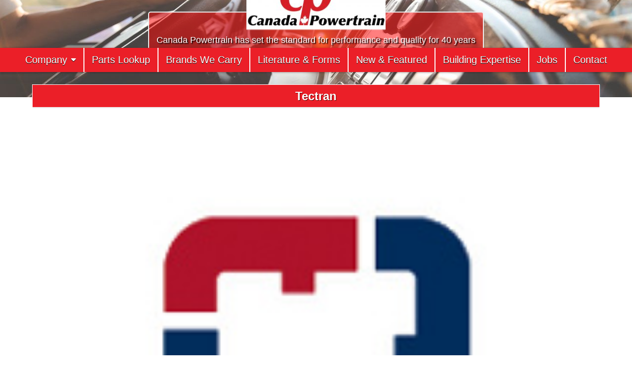

--- FILE ---
content_type: text/html; charset=UTF-8
request_url: https://www.cptparts.com/tectran/
body_size: 10274
content:
<!DOCTYPE html>
<html lang="en-US" prefix="og: http://ogp.me/ns# fb: http://ogp.me/ns/fb#">
<head>
<meta charset="UTF-8">
<meta name="viewport" content="width=device-width, initial-scale=1.0">
<link rel="profile" href="http://gmpg.org/xfn/11">
<title>Tectran &#8211; Canada Powertrain</title>
<meta name='robots' content='max-image-preview:large' />
<link rel='dns-prefetch' href='//challenges.cloudflare.com' />
<link rel='dns-prefetch' href='//fonts.googleapis.com' />
<link rel="alternate" type="application/rss+xml" title="Canada Powertrain &raquo; Feed" href="https://www.cptparts.com/feed/" />
<link rel="alternate" type="application/rss+xml" title="Canada Powertrain &raquo; Comments Feed" href="https://www.cptparts.com/comments/feed/" />
<link rel="alternate" title="oEmbed (JSON)" type="application/json+oembed" href="https://www.cptparts.com/wp-json/oembed/1.0/embed?url=https%3A%2F%2Fwww.cptparts.com%2Ftectran%2F" />
<link rel="alternate" title="oEmbed (XML)" type="text/xml+oembed" href="https://www.cptparts.com/wp-json/oembed/1.0/embed?url=https%3A%2F%2Fwww.cptparts.com%2Ftectran%2F&#038;format=xml" />
<style id='wp-img-auto-sizes-contain-inline-css' type='text/css'>
img:is([sizes=auto i],[sizes^="auto," i]){contain-intrinsic-size:3000px 1500px}
/*# sourceURL=wp-img-auto-sizes-contain-inline-css */
</style>
<style id='wp-block-library-inline-css' type='text/css'>
:root{
--wp-block-synced-color:#7a00df;
--wp-block-synced-color--rgb:122, 0, 223;
--wp-bound-block-color:var(--wp-block-synced-color);
--wp-editor-canvas-background:#ddd;
--wp-admin-theme-color:#007cba;
--wp-admin-theme-color--rgb:0, 124, 186;
--wp-admin-theme-color-darker-10:#006ba1;
--wp-admin-theme-color-darker-10--rgb:0, 107, 160.5;
--wp-admin-theme-color-darker-20:#005a87;
--wp-admin-theme-color-darker-20--rgb:0, 90, 135;
--wp-admin-border-width-focus:2px;
}
@media (min-resolution:192dpi){
:root{
--wp-admin-border-width-focus:1.5px;
}
}
.wp-element-button{
cursor:pointer;
}
:root .has-very-light-gray-background-color{
background-color:#eee;
}
:root .has-very-dark-gray-background-color{
background-color:#313131;
}
:root .has-very-light-gray-color{
color:#eee;
}
:root .has-very-dark-gray-color{
color:#313131;
}
:root .has-vivid-green-cyan-to-vivid-cyan-blue-gradient-background{
background:linear-gradient(135deg, #00d084, #0693e3);
}
:root .has-purple-crush-gradient-background{
background:linear-gradient(135deg, #34e2e4, #4721fb 50%, #ab1dfe);
}
:root .has-hazy-dawn-gradient-background{
background:linear-gradient(135deg, #faaca8, #dad0ec);
}
:root .has-subdued-olive-gradient-background{
background:linear-gradient(135deg, #fafae1, #67a671);
}
:root .has-atomic-cream-gradient-background{
background:linear-gradient(135deg, #fdd79a, #004a59);
}
:root .has-nightshade-gradient-background{
background:linear-gradient(135deg, #330968, #31cdcf);
}
:root .has-midnight-gradient-background{
background:linear-gradient(135deg, #020381, #2874fc);
}
:root{
--wp--preset--font-size--normal:16px;
--wp--preset--font-size--huge:42px;
}
.has-regular-font-size{
font-size:1em;
}
.has-larger-font-size{
font-size:2.625em;
}
.has-normal-font-size{
font-size:var(--wp--preset--font-size--normal);
}
.has-huge-font-size{
font-size:var(--wp--preset--font-size--huge);
}
.has-text-align-center{
text-align:center;
}
.has-text-align-left{
text-align:left;
}
.has-text-align-right{
text-align:right;
}
.has-fit-text{
white-space:nowrap !important;
}
#end-resizable-editor-section{
display:none;
}
.aligncenter{
clear:both;
}
.items-justified-left{
justify-content:flex-start;
}
.items-justified-center{
justify-content:center;
}
.items-justified-right{
justify-content:flex-end;
}
.items-justified-space-between{
justify-content:space-between;
}
.screen-reader-text{
border:0;
clip-path:inset(50%);
height:1px;
margin:-1px;
overflow:hidden;
padding:0;
position:absolute;
width:1px;
word-wrap:normal !important;
}
.screen-reader-text:focus{
background-color:#ddd;
clip-path:none;
color:#444;
display:block;
font-size:1em;
height:auto;
left:5px;
line-height:normal;
padding:15px 23px 14px;
text-decoration:none;
top:5px;
width:auto;
z-index:100000;
}
html :where(.has-border-color){
border-style:solid;
}
html :where([style*=border-top-color]){
border-top-style:solid;
}
html :where([style*=border-right-color]){
border-right-style:solid;
}
html :where([style*=border-bottom-color]){
border-bottom-style:solid;
}
html :where([style*=border-left-color]){
border-left-style:solid;
}
html :where([style*=border-width]){
border-style:solid;
}
html :where([style*=border-top-width]){
border-top-style:solid;
}
html :where([style*=border-right-width]){
border-right-style:solid;
}
html :where([style*=border-bottom-width]){
border-bottom-style:solid;
}
html :where([style*=border-left-width]){
border-left-style:solid;
}
html :where(img[class*=wp-image-]){
height:auto;
max-width:100%;
}
:where(figure){
margin:0 0 1em;
}
html :where(.is-position-sticky){
--wp-admin--admin-bar--position-offset:var(--wp-admin--admin-bar--height, 0px);
}
@media screen and (max-width:600px){
html :where(.is-position-sticky){
--wp-admin--admin-bar--position-offset:0px;
}
}
/*# sourceURL=wp-block-library-inline-css */
</style><style id='global-styles-inline-css' type='text/css'>
:root{--wp--preset--aspect-ratio--square: 1;--wp--preset--aspect-ratio--4-3: 4/3;--wp--preset--aspect-ratio--3-4: 3/4;--wp--preset--aspect-ratio--3-2: 3/2;--wp--preset--aspect-ratio--2-3: 2/3;--wp--preset--aspect-ratio--16-9: 16/9;--wp--preset--aspect-ratio--9-16: 9/16;--wp--preset--color--black: #000000;--wp--preset--color--cyan-bluish-gray: #abb8c3;--wp--preset--color--white: #ffffff;--wp--preset--color--pale-pink: #f78da7;--wp--preset--color--vivid-red: #cf2e2e;--wp--preset--color--luminous-vivid-orange: #ff6900;--wp--preset--color--luminous-vivid-amber: #fcb900;--wp--preset--color--light-green-cyan: #7bdcb5;--wp--preset--color--vivid-green-cyan: #00d084;--wp--preset--color--pale-cyan-blue: #8ed1fc;--wp--preset--color--vivid-cyan-blue: #0693e3;--wp--preset--color--vivid-purple: #9b51e0;--wp--preset--gradient--vivid-cyan-blue-to-vivid-purple: linear-gradient(135deg,rgb(6,147,227) 0%,rgb(155,81,224) 100%);--wp--preset--gradient--light-green-cyan-to-vivid-green-cyan: linear-gradient(135deg,rgb(122,220,180) 0%,rgb(0,208,130) 100%);--wp--preset--gradient--luminous-vivid-amber-to-luminous-vivid-orange: linear-gradient(135deg,rgb(252,185,0) 0%,rgb(255,105,0) 100%);--wp--preset--gradient--luminous-vivid-orange-to-vivid-red: linear-gradient(135deg,rgb(255,105,0) 0%,rgb(207,46,46) 100%);--wp--preset--gradient--very-light-gray-to-cyan-bluish-gray: linear-gradient(135deg,rgb(238,238,238) 0%,rgb(169,184,195) 100%);--wp--preset--gradient--cool-to-warm-spectrum: linear-gradient(135deg,rgb(74,234,220) 0%,rgb(151,120,209) 20%,rgb(207,42,186) 40%,rgb(238,44,130) 60%,rgb(251,105,98) 80%,rgb(254,248,76) 100%);--wp--preset--gradient--blush-light-purple: linear-gradient(135deg,rgb(255,206,236) 0%,rgb(152,150,240) 100%);--wp--preset--gradient--blush-bordeaux: linear-gradient(135deg,rgb(254,205,165) 0%,rgb(254,45,45) 50%,rgb(107,0,62) 100%);--wp--preset--gradient--luminous-dusk: linear-gradient(135deg,rgb(255,203,112) 0%,rgb(199,81,192) 50%,rgb(65,88,208) 100%);--wp--preset--gradient--pale-ocean: linear-gradient(135deg,rgb(255,245,203) 0%,rgb(182,227,212) 50%,rgb(51,167,181) 100%);--wp--preset--gradient--electric-grass: linear-gradient(135deg,rgb(202,248,128) 0%,rgb(113,206,126) 100%);--wp--preset--gradient--midnight: linear-gradient(135deg,rgb(2,3,129) 0%,rgb(40,116,252) 100%);--wp--preset--font-size--small: 13px;--wp--preset--font-size--medium: 20px;--wp--preset--font-size--large: 36px;--wp--preset--font-size--x-large: 42px;--wp--preset--spacing--20: 0.44rem;--wp--preset--spacing--30: 0.67rem;--wp--preset--spacing--40: 1rem;--wp--preset--spacing--50: 1.5rem;--wp--preset--spacing--60: 2.25rem;--wp--preset--spacing--70: 3.38rem;--wp--preset--spacing--80: 5.06rem;--wp--preset--shadow--natural: 6px 6px 9px rgba(0, 0, 0, 0.2);--wp--preset--shadow--deep: 12px 12px 50px rgba(0, 0, 0, 0.4);--wp--preset--shadow--sharp: 6px 6px 0px rgba(0, 0, 0, 0.2);--wp--preset--shadow--outlined: 6px 6px 0px -3px rgb(255, 255, 255), 6px 6px rgb(0, 0, 0);--wp--preset--shadow--crisp: 6px 6px 0px rgb(0, 0, 0);}:where(.is-layout-flex){gap: 0.5em;}:where(.is-layout-grid){gap: 0.5em;}body .is-layout-flex{display: flex;}.is-layout-flex{flex-wrap: wrap;align-items: center;}.is-layout-flex > :is(*, div){margin: 0;}body .is-layout-grid{display: grid;}.is-layout-grid > :is(*, div){margin: 0;}:where(.wp-block-columns.is-layout-flex){gap: 2em;}:where(.wp-block-columns.is-layout-grid){gap: 2em;}:where(.wp-block-post-template.is-layout-flex){gap: 1.25em;}:where(.wp-block-post-template.is-layout-grid){gap: 1.25em;}.has-black-color{color: var(--wp--preset--color--black) !important;}.has-cyan-bluish-gray-color{color: var(--wp--preset--color--cyan-bluish-gray) !important;}.has-white-color{color: var(--wp--preset--color--white) !important;}.has-pale-pink-color{color: var(--wp--preset--color--pale-pink) !important;}.has-vivid-red-color{color: var(--wp--preset--color--vivid-red) !important;}.has-luminous-vivid-orange-color{color: var(--wp--preset--color--luminous-vivid-orange) !important;}.has-luminous-vivid-amber-color{color: var(--wp--preset--color--luminous-vivid-amber) !important;}.has-light-green-cyan-color{color: var(--wp--preset--color--light-green-cyan) !important;}.has-vivid-green-cyan-color{color: var(--wp--preset--color--vivid-green-cyan) !important;}.has-pale-cyan-blue-color{color: var(--wp--preset--color--pale-cyan-blue) !important;}.has-vivid-cyan-blue-color{color: var(--wp--preset--color--vivid-cyan-blue) !important;}.has-vivid-purple-color{color: var(--wp--preset--color--vivid-purple) !important;}.has-black-background-color{background-color: var(--wp--preset--color--black) !important;}.has-cyan-bluish-gray-background-color{background-color: var(--wp--preset--color--cyan-bluish-gray) !important;}.has-white-background-color{background-color: var(--wp--preset--color--white) !important;}.has-pale-pink-background-color{background-color: var(--wp--preset--color--pale-pink) !important;}.has-vivid-red-background-color{background-color: var(--wp--preset--color--vivid-red) !important;}.has-luminous-vivid-orange-background-color{background-color: var(--wp--preset--color--luminous-vivid-orange) !important;}.has-luminous-vivid-amber-background-color{background-color: var(--wp--preset--color--luminous-vivid-amber) !important;}.has-light-green-cyan-background-color{background-color: var(--wp--preset--color--light-green-cyan) !important;}.has-vivid-green-cyan-background-color{background-color: var(--wp--preset--color--vivid-green-cyan) !important;}.has-pale-cyan-blue-background-color{background-color: var(--wp--preset--color--pale-cyan-blue) !important;}.has-vivid-cyan-blue-background-color{background-color: var(--wp--preset--color--vivid-cyan-blue) !important;}.has-vivid-purple-background-color{background-color: var(--wp--preset--color--vivid-purple) !important;}.has-black-border-color{border-color: var(--wp--preset--color--black) !important;}.has-cyan-bluish-gray-border-color{border-color: var(--wp--preset--color--cyan-bluish-gray) !important;}.has-white-border-color{border-color: var(--wp--preset--color--white) !important;}.has-pale-pink-border-color{border-color: var(--wp--preset--color--pale-pink) !important;}.has-vivid-red-border-color{border-color: var(--wp--preset--color--vivid-red) !important;}.has-luminous-vivid-orange-border-color{border-color: var(--wp--preset--color--luminous-vivid-orange) !important;}.has-luminous-vivid-amber-border-color{border-color: var(--wp--preset--color--luminous-vivid-amber) !important;}.has-light-green-cyan-border-color{border-color: var(--wp--preset--color--light-green-cyan) !important;}.has-vivid-green-cyan-border-color{border-color: var(--wp--preset--color--vivid-green-cyan) !important;}.has-pale-cyan-blue-border-color{border-color: var(--wp--preset--color--pale-cyan-blue) !important;}.has-vivid-cyan-blue-border-color{border-color: var(--wp--preset--color--vivid-cyan-blue) !important;}.has-vivid-purple-border-color{border-color: var(--wp--preset--color--vivid-purple) !important;}.has-vivid-cyan-blue-to-vivid-purple-gradient-background{background: var(--wp--preset--gradient--vivid-cyan-blue-to-vivid-purple) !important;}.has-light-green-cyan-to-vivid-green-cyan-gradient-background{background: var(--wp--preset--gradient--light-green-cyan-to-vivid-green-cyan) !important;}.has-luminous-vivid-amber-to-luminous-vivid-orange-gradient-background{background: var(--wp--preset--gradient--luminous-vivid-amber-to-luminous-vivid-orange) !important;}.has-luminous-vivid-orange-to-vivid-red-gradient-background{background: var(--wp--preset--gradient--luminous-vivid-orange-to-vivid-red) !important;}.has-very-light-gray-to-cyan-bluish-gray-gradient-background{background: var(--wp--preset--gradient--very-light-gray-to-cyan-bluish-gray) !important;}.has-cool-to-warm-spectrum-gradient-background{background: var(--wp--preset--gradient--cool-to-warm-spectrum) !important;}.has-blush-light-purple-gradient-background{background: var(--wp--preset--gradient--blush-light-purple) !important;}.has-blush-bordeaux-gradient-background{background: var(--wp--preset--gradient--blush-bordeaux) !important;}.has-luminous-dusk-gradient-background{background: var(--wp--preset--gradient--luminous-dusk) !important;}.has-pale-ocean-gradient-background{background: var(--wp--preset--gradient--pale-ocean) !important;}.has-electric-grass-gradient-background{background: var(--wp--preset--gradient--electric-grass) !important;}.has-midnight-gradient-background{background: var(--wp--preset--gradient--midnight) !important;}.has-small-font-size{font-size: var(--wp--preset--font-size--small) !important;}.has-medium-font-size{font-size: var(--wp--preset--font-size--medium) !important;}.has-large-font-size{font-size: var(--wp--preset--font-size--large) !important;}.has-x-large-font-size{font-size: var(--wp--preset--font-size--x-large) !important;}
/*# sourceURL=global-styles-inline-css */
</style>
<style id='core-block-supports-inline-css' type='text/css'>
/**
* Core styles: block-supports
*/
/*# sourceURL=core-block-supports-inline-css */
</style>
<style id='classic-theme-styles-inline-css' type='text/css'>
/**
* These rules are needed for backwards compatibility.
* They should match the button element rules in the base theme.json file.
*/
.wp-block-button__link {
color: #ffffff;
background-color: #32373c;
border-radius: 9999px; /* 100% causes an oval, but any explicit but really high value retains the pill shape. */
/* This needs a low specificity so it won't override the rules from the button element if defined in theme.json. */
box-shadow: none;
text-decoration: none;
/* The extra 2px are added to size solids the same as the outline versions.*/
padding: calc(0.667em + 2px) calc(1.333em + 2px);
font-size: 1.125em;
}
.wp-block-file__button {
background: #32373c;
color: #ffffff;
text-decoration: none;
}
/*# sourceURL=/wp-includes/css/classic-themes.css */
</style>
<!-- <link rel='stylesheet' id='contact-form-7-css' href='https://www.cptparts.com/wp-content/plugins/contact-form-7/includes/css/styles.css?ver=6.1.4' type='text/css' media='all' /> -->
<!-- <link rel='stylesheet' id='simple-writer-maincss-css' href='https://www.cptparts.com/wp-content/themes/simple-writer-child/style.css' type='text/css' media='all' /> -->
<link rel="stylesheet" type="text/css" href="//www.cptparts.com/wp-content/cache/wpfc-minified/qwmh5qzj/8ecx8.css" media="all"/>
<style id='simple-writer-maincss-inline-css' type='text/css'>
.simple-writer-site-title a:hover,.simple-writer-site-title a:focus,.simple-writer-site-title a:active{color:#eb1f22;}.simple-writer-header-social-icons a{color:#eb1f22 !important;}.simple-writer-header-social-icons a{text-shadow:0 1px 0 #ffffff !important;}.simple-writer-header-social-icons a:hover,.simple-writer-header-social-icons a:focus,.simple-writer-header-social-icons a:active{color:#000000 !important;}
/*# sourceURL=simple-writer-maincss-inline-css */
</style>
<!-- <link rel='stylesheet' id='fontawesome-css' href='https://www.cptparts.com/wp-content/themes/simple-writer/assets/css/all.min.css' type='text/css' media='all' /> -->
<link rel="stylesheet" type="text/css" href="//www.cptparts.com/wp-content/cache/wpfc-minified/lkc8yffn/8ecx8.css" media="all"/>
<link rel='stylesheet' id='simple-writer-webfont-css' href='//fonts.googleapis.com/css?family=Pridi:400,700|Oswald:400,700|Merriweather:400,400i,700,700i|Frank+Ruhl+Libre:400,700&#038;display=swap' type='text/css' media='all' />
<script src='//www.cptparts.com/wp-content/cache/wpfc-minified/jzzj7lil/8ecx8.js' type="text/javascript"></script>
<!-- <script type="text/javascript" src="https://www.cptparts.com/wp-includes/js/jquery/jquery.js?ver=3.7.1" id="jquery-core-js"></script> -->
<!-- <script type="text/javascript" src="https://www.cptparts.com/wp-includes/js/jquery/jquery-migrate.js?ver=3.4.1" id="jquery-migrate-js"></script> -->
<link rel="https://api.w.org/" href="https://www.cptparts.com/wp-json/" /><link rel="alternate" title="JSON" type="application/json" href="https://www.cptparts.com/wp-json/wp/v2/posts/1651" /><link rel="EditURI" type="application/rsd+xml" title="RSD" href="https://www.cptparts.com/xmlrpc.php?rsd" />
<meta name="generator" content="WordPress 6.9" />
<link rel="canonical" href="https://www.cptparts.com/tectran/" />
<link rel='shortlink' href='https://www.cptparts.com/?p=1651' />
<style type="text/css">
.simple-writer-site-title, .simple-writer-site-title a, .simple-writer-site-description {color: #eb1f28;}
</style>
<style type="text/css" id="custom-background-css">
body.custom-background { background-color: #ffffff; }
</style>
<link rel="icon" href="https://www.cptparts.com/wp-content/uploads/2023/04/cropped-CPT-Logo-clip-300x105-1-32x32.jpg" sizes="32x32" />
<link rel="icon" href="https://www.cptparts.com/wp-content/uploads/2023/04/cropped-CPT-Logo-clip-300x105-1-192x192.jpg" sizes="192x192" />
<link rel="apple-touch-icon" href="https://www.cptparts.com/wp-content/uploads/2023/04/cropped-CPT-Logo-clip-300x105-1-180x180.jpg" />
<meta name="msapplication-TileImage" content="https://www.cptparts.com/wp-content/uploads/2023/04/cropped-CPT-Logo-clip-300x105-1-270x270.jpg" />
<style type="text/css" id="wp-custom-css">
#simple-writer-site-body * {font-family:roboto, arial, sans-serif;}
#simple-writer-site-body p, .entry-content li {line-height:135%; font-size:large; }
.entry-content ul {display:table; padding-left:20px; }
#simple-writer-site-body h1, #simple-writer-site-body h2, #simple-writer-site-body h3, #simple-writer-site-body h4, #simple-writer-site-body h5{line-height:105%; }
#simple-writer-primary-navigation, #simple-writer-menu-primary-navigation, #simple-writer-site-bottom {background:#EB1F28; }
.simple-writer-credit {display:none;}
#simple-writer-menu-primary-navigation li ul li { }
#simple-writer-menu-primary-navigation li a {border-color:#ffffff !important; white-space: nowrap; }
.simple-writer-header-image {margin:-80px 0 -100px 0;}
.simple-writer-header-image-info-inside   {border-radius: 5px; border:solid 2px #f0f0f0; background:rgba(255,0,0,0.5);}
.txtins {padding:5px 15px}
.simple-writer-header-image-info-inside img {margin:-75px 0 0 0; z-index:999; border-radius: 1px; border:solid 1px #eee; height:100px !important; width:auto; }
@media only screen and (max-width: 900px) {.simple-writer-header-image,.simple-writer-header-image-info-inside img {margin:0; }}
.simple-writer-header-image-info-inside p {text-shadow: 2px 2px 2px #000000;}
.simple-writer-singular-block-inside {padding-left:0;padding-right:0;}
.simple-writer-post-thumbnail-single {padding:0; margin:-10px 0px 10px 0px; border:none; width:100%;height:auto; }
.simple-writer-post-thumbnail-single img {width:100%;}
.aftercontent {width:25%;text-align:center; float:left}
#simple-writer-footer-blocks {background:#ffffff;}
.simple-writer-widget-header {background:#EB1F28 !important; }
#simple-writer-footer-blocks .simple-writer-widget-title {display:none; }
.simple-writer-widget-header h2 {color:#ffffff !important; text-shadow: 1px 1px 2px #000000 !important;}
#simple-writer-site-bottom {border-top:double 9px #ffffff; }
.simple-writer-footer-block-col {color:#404040 !important; }
.links {width:99%; border:none !important; }
.links td {width:33%; padding:0; border:none !important; margin:0; text-align:center }
#simple-writer-footer-blocks a {color:#EB1F28;}
.simple-writer-primary-nav-menu li a {text-transform:none !important; font-size:130% !important; }
.entry-header-inside {background:#EB1F28;}
.simple-writer-top-wrapper-outer, .simple-writer-top-wrapper-outer div, #custom_html-5 {padding:0; margin:0; background:#fff;  }
.simple-writer-top-wrapper-outer img {border:solid 1px #fff; }
.simple-writer-top-wrapper-outer a:hover {opacity:0.8; }
@media screen and (min-width:1000px) {
.simple-writer-featured-posts-area-top { display: flex; justify-content: space-between;padding-top:0;}
}
a.red_button {background:#EB1F28;padding:5px; border-radius:5px; color:#fff !important; text-decoration:none !important; }
#banner {background:#EB1F28; padding:0px; margin:0;}
#banner h1, h2, h3 {color:#fff !important; padding:6px; margin:0; }
#simple-writer-footer-blocks {margin:0; padding:0; border-top:double #EB1F28 9px; margin-top:20px;}
#simple-writer-footer-blocks * {color:#fff; font-size:medium !important; }
.simple-writer-top-footer-block {background:#EB1F28; padding:5px 10px 0 10px; }
@media screen and (min-width:1000px) {.simple-writer-footer-block-cols {margin:0; border-top:solid 2px #EB1F28; display:flex; justify-content:space-between; }}
.simple-writer-footer-block-col {background:#EB1F28; border:none; padding:0 5px; text-align:center; color:#fff !important; }
.simple-writer-footer-block-col a {color:#fff !important; }
.simple-writer-footer-block-col div {padding-bottom:0;margin-bottom:-10px;}
.simple-writer-footer-block-col input {padding:2px 0; margin:3px 0; width:50%; }
.simple-writer-footer-block-col input[type=submit] {padding:3px 2px 8px 2px; }
.simple-writer-footer-block-col form {text-align:right; padding:10px 10px 0 0;}
.simple-writer-footer-block-col h2 {padding:10px 0 20px 0;}
.entry-content .gallery img, .txtins img  {border-radius:10px; }
.gallery p {padding:0 15px; font-style:italic; }
.simple-writer-featured-posts-area-top h3 {color:#EB1F28 !important;}
.entry-content h1, .entry-content h2, .entry-content h3, .entry-content h4, .entry-content h5 {color:#EB1F28 !important; margin:0; padding:5px 0 10px 0;}
.simple-writer-header-image-site-title {display:none;}
.wht {text-align:center; margin:0; padding:0; }
#media_image-2 {text-align:center; }
.simple-writer-summary-block-inside {margin-top:10px;}
.simple-writer-summary-post-thumbnail {width:40%; float:left !important; margin:0 !important; padding:0 !important;}
.simple-writer-summary-post-thumbnail img {max-width:90%; height:auto; margin:0 !important; padding:0 !important;}
@media screen and (min-width:1000px) {
.simple-writer-featured-posts-area-top div.widget_custom_html {float:left; width:21%;  text-align:center; } }
.simple-writer-featured-posts-area-top div.widget_custom_html h3 {color:#EB1F28;}
</style>
<!-- START - Open Graph and Twitter Card Tags 3.3.7 -->
<!-- Facebook Open Graph -->
<meta property="og:locale" content="en_US"/>
<meta property="og:site_name" content="Canada Powertrain"/>
<meta property="og:title" content="Tectran"/>
<meta property="og:url" content="https://www.cptparts.com/tectran/"/>
<meta property="og:type" content="article"/>
<meta property="og:description" content="https://tectran.com/"/>
<meta property="og:image" content="https://www.cptparts.com/wp-content/uploads/2021/07/Tectran.jpg"/>
<meta property="og:image:url" content="https://www.cptparts.com/wp-content/uploads/2021/07/Tectran.jpg"/>
<meta property="og:image:secure_url" content="https://www.cptparts.com/wp-content/uploads/2021/07/Tectran.jpg"/>
<!-- Google+ / Schema.org -->
<!-- Twitter Cards -->
<meta name="twitter:title" content="Tectran"/>
<meta name="twitter:url" content="https://www.cptparts.com/tectran/"/>
<meta name="twitter:description" content="https://tectran.com/"/>
<meta name="twitter:image" content="https://www.cptparts.com/wp-content/uploads/2021/07/Tectran.jpg"/>
<meta name="twitter:card" content="summary_large_image"/>
<!-- SEO -->
<link rel="canonical" href="https://www.cptparts.com/tectran/"/>
<meta name="description" content="https://tectran.com/"/>
<!-- Misc. tags -->
<!-- is_singular -->
<!-- END - Open Graph and Twitter Card Tags 3.3.7 -->
</head>
<body class="wp-singular post-template-default single single-post postid-1651 single-format-standard custom-background wp-custom-logo wp-theme-simple-writer wp-child-theme-simple-writer-child simple-writer-animated simple-writer-fadein simple-writer-theme-is-active simple-writer-header-image-active simple-writer-custom-logo-active simple-writer-layout-full-width simple-writer-header-full-width simple-writer-primary-menu-active simple-writer-primary-mobile-menu-active simple-writer-primary-menu-centered simple-writer-table-css-active simple-writer-nouc-links" id="simple-writer-site-body" itemscope="itemscope" itemtype="http://schema.org/WebPage">
<div style="background:#EB1F28;height:10px;">&nbsp;</div>
<a class="skip-link screen-reader-text" href="#simple-writer-posts-wrapper">Skip to content</a>
<div class="simple-writer-site-wrapper">
<div class="simple-writer-header-image simple-writer-clearfix">
<a href="https://www.cptparts.com/" rel="home" class="simple-writer-header-img-link"><img src="https://www.cptparts.com/wp-content/uploads/2025/11/header.jpg" width="1278" height="267" alt="" class="simple-writer-header-img" srcset="https://www.cptparts.com/wp-content/uploads/2025/11/header.jpg 1278w, https://www.cptparts.com/wp-content/uploads/2025/11/header-300x63.jpg 300w, https://www.cptparts.com/wp-content/uploads/2025/11/header-1024x214.jpg 1024w, https://www.cptparts.com/wp-content/uploads/2025/11/header-768x160.jpg 768w, https://www.cptparts.com/wp-content/uploads/2025/11/header-1130x236.jpg 1130w, https://www.cptparts.com/wp-content/uploads/2025/11/header-760x159.jpg 760w" sizes="(max-width: 1278px) 100vw, 1278px" decoding="async" fetchpriority="high" /></a>
<div class="simple-writer-header-image-info">
<div class="simple-writer-header-image-info-inside">
<a href="https://www.cptparts.com/" rel="home"><img src="https://www.cptparts.com/wp-content/uploads/2023/04/CPT-Logo-clip-300x105-1.jpg" alt="Canada Powertrain" /></a>
<p class="simple-writer-header-image-site-title simple-writer-header-image-block"><a href="https://www.cptparts.com/" rel="home">Canada Powertrain</a></p>
<p class="simple-writer-header-image-site-description simple-writer-header-image-block">Canada Powertrain has set the standard for performance and quality for 40 years</p>        </div>
</div>
</div>
<div class="simple-writer-container" id="simple-writer-header" itemscope="itemscope" itemtype="http://schema.org/WPHeader" role="banner">
<div class="simple-writer-no-header-content">
<div class="simple-writer-outer-wrapper">
<p class="simple-writer-site-title"><a href="https://www.cptparts.com/" rel="home">Canada Powertrain</a></p>
<p class="simple-writer-site-description"><span>Canada Powertrain has set the standard for performance and quality for 40 years</span></p>    </div>
</div>
</div>
<div id="simple-writer-search-overlay-wrap" class="simple-writer-search-overlay">
<div class="simple-writer-search-overlay-content">
<form role="search" method="get" class="simple-writer-search-form" action="https://www.cptparts.com/">
<label>
<span class="simple-writer-sr-only">Search for:</span>
<input type="search" class="simple-writer-search-field" placeholder="Search &hellip;" value="" name="s" />
</label>
<input type="submit" class="simple-writer-search-submit" value="&#xf002;" />
</form>  </div>
<button class="simple-writer-search-closebtn" aria-label="Close Search" title="Close Search">&#xD7;</button>
</div>
<div class="simple-writer-container simple-writer-primary-menu-container simple-writer-clearfix">
<div class="simple-writer-primary-menu-container-inside simple-writer-clearfix">
<nav class="simple-writer-nav-primary" id="simple-writer-primary-navigation" itemscope="itemscope" itemtype="http://schema.org/SiteNavigationElement" role="navigation" aria-label="Primary Menu">
<button class="simple-writer-primary-responsive-menu-icon" aria-controls="simple-writer-menu-primary-navigation" aria-expanded="false">Menu</button>
<ul id="simple-writer-menu-primary-navigation" class="simple-writer-primary-nav-menu simple-writer-menu-primary"><li id="menu-item-5460" class="menu-item menu-item-type-post_type menu-item-object-page menu-item-home menu-item-has-children menu-item-5460"><a href="https://www.cptparts.com/">Company</a>
<ul class="sub-menu">
<li id="menu-item-5462" class="menu-item menu-item-type-post_type menu-item-object-page menu-item-5462"><a href="https://www.cptparts.com/about-us/">About us</a></li>
<li id="menu-item-5463" class="menu-item menu-item-type-post_type menu-item-object-page menu-item-5463"><a href="https://www.cptparts.com/our-team/">Our Team</a></li>
<li id="menu-item-5464" class="menu-item menu-item-type-post_type menu-item-object-page menu-item-5464"><a href="https://www.cptparts.com/our-armada-brand/">Our Armada Brand</a></li>
<li id="menu-item-5466" class="menu-item menu-item-type-post_type menu-item-object-page menu-item-5466"><a href="https://www.cptparts.com/affiliate-zone/">Affiliate Zone</a></li>
<li id="menu-item-7525" class="menu-item menu-item-type-taxonomy menu-item-object-category menu-item-7525"><a href="https://www.cptparts.com/category/blog/">Blog</a></li>
<li id="menu-item-5465" class="menu-item menu-item-type-post_type menu-item-object-page menu-item-5465"><a href="https://www.cptparts.com/policies-and-privacy/">Policies &#038; Privacy</a></li>
</ul>
</li>
<li id="menu-item-7547" class="menu-item menu-item-type-custom menu-item-object-custom menu-item-7547"><a href="/_ps/">Parts Lookup</a></li>
<li id="menu-item-6818" class="menu-item menu-item-type-taxonomy menu-item-object-category current-post-ancestor current-menu-parent current-post-parent menu-item-6818"><a href="https://www.cptparts.com/category/all-brands-we-carry/">Brands We Carry</a></li>
<li id="menu-item-7551" class="menu-item menu-item-type-taxonomy menu-item-object-category menu-item-7551"><a href="https://www.cptparts.com/category/pdfs/public-general/">Literature &#038; Forms</a></li>
<li id="menu-item-7059" class="menu-item menu-item-type-post_type menu-item-object-page menu-item-7059"><a href="https://www.cptparts.com/new-featured/">New &#038; Featured</a></li>
<li id="menu-item-5470" class="menu-item menu-item-type-post_type menu-item-object-page menu-item-5470"><a href="https://www.cptparts.com/manufacturing-rebuilding/">Building Expertise</a></li>
<li id="menu-item-7309" class="menu-item menu-item-type-custom menu-item-object-custom menu-item-7309"><a href="https://myjobs.adp.com/cranecarriercanadacareers">Jobs</a></li>
<li id="menu-item-5471" class="menu-item menu-item-type-post_type menu-item-object-page menu-item-5471"><a href="https://www.cptparts.com/contact-us/">Contact</a></li>
</ul></nav>
</div>
</div>
<div class="simple-writer-outer-wrapper">
<div class="simple-writer-top-wrapper-outer simple-writer-clearfix">
<div class="simple-writer-featured-posts-area simple-writer-top-wrapper simple-writer-clearfix">
</div>
</div>
</div>
<div class="simple-writer-outer-wrapper" id="simple-writer-wrapper-outside">
<div class="simple-writer-container simple-writer-clearfix" id="simple-writer-wrapper">
<div class="simple-writer-content-wrapper simple-writer-clearfix" id="simple-writer-content-wrapper">
<div class="simple-writer-main-wrapper simple-writer-clearfix" id="simple-writer-main-wrapper" itemscope="itemscope" itemtype="http://schema.org/Blog" role="main">
<div class="theiaStickySidebar">
<div class="simple-writer-main-wrapper-inside simple-writer-clearfix">
<div class="simple-writer-featured-posts-area simple-writer-featured-posts-area-top simple-writer-clearfix">
</div>
<div class="simple-writer-posts-wrapper" id="simple-writer-posts-wrapper">
<article id="post-1651" class="simple-writer-post-singular simple-writer-singular-block post-1651 post type-post status-publish format-standard has-post-thumbnail hentry category-air-tanks category-all-brands-we-carry category-coil-air-rubber-synflex-hose-glad-hands category-lighting-electrical category-miscellaneous category-wire-connectors-terminals-tie-straps-accessories wpcat-191-id wpcat-84-id wpcat-122-id wpcat-124-id wpcat-150-id wpcat-192-id">
<div class="simple-writer-singular-block-inside">
<header class="entry-header">
<div class="entry-header-inside">
<h1 class="post-title entry-title" style="color:#fff;text-shadow: 1px 1px #600;">Tectran</h1>
</div>
</header><!-- .entry-header -->
<div class="entry-content simple-writer-clearfix">
<div class="simple-writer-post-thumbnail-single">
<img width="200" height="200" src="https://www.cptparts.com/wp-content/uploads/2021/07/Tectran.jpg" class="simple-writer-post-thumbnail-single-img wp-post-image" alt="" title="Tectran" decoding="async" srcset="https://www.cptparts.com/wp-content/uploads/2021/07/Tectran.jpg 200w, https://www.cptparts.com/wp-content/uploads/2021/07/Tectran-150x150.jpg 150w" sizes="(max-width: 200px) 100vw, 200px" />                    </div>
<div class="txtins">
<p>https://tectran.com/</p>
</div></div><!-- .entry-content -->
</div>
</article>
<div class="simple-writer-featured-posts-area simple-writer-clearfix">
<div id="media_image-2" class="simple-writer-main-widget widget simple-writer-widget-block widget_media_image"><div class="simple-writer-widget-block-inside"><a href="https://www.cptparts.com/category/blog/"><img width="300" height="60" src="https://www.cptparts.com/wp-content/uploads/2025/11/btn2-300x60.jpg" class="image wp-image-7348  attachment-medium size-medium" alt="" style="max-width: 100%; height: auto;" decoding="async" srcset="https://www.cptparts.com/wp-content/uploads/2025/11/btn2-300x60.jpg 300w, https://www.cptparts.com/wp-content/uploads/2025/11/btn2.jpg 400w" sizes="(max-width: 300px) 100vw, 300px" /></a></div></div>        </div>
<div class="clear"></div>
</div><!--/#simple-writer-posts-wrapper -->
</div>
</div>
</div><!-- /#simple-writer-main-wrapper -->

</div>
</div><!--/#simple-writer-content-wrapper -->
</div><!--/#simple-writer-wrapper -->
<div class="simple-writer-outer-wrapper">
</div>
<div class='simple-writer-clearfix' id='simple-writer-footer-blocks' itemscope='itemscope' itemtype='http://schema.org/WPFooter' role='contentinfo'>
<div class='simple-writer-container simple-writer-clearfix'>
<div class="simple-writer-outer-wrapper">
<div class='simple-writer-clearfix'>
<div class='simple-writer-top-footer-block'>
<div id="custom_html-13" class="widget_text simple-writer-footer-widget widget widget_custom_html"><div class="textwidget custom-html-widget"><img src="https://www.cptparts.com/wp-content/uploads/2023/04/CPT-Logo-clip-300x105-1.jpg" style="float:right;" alt="Canada Powertrain"/><p><em>Canada Powertrain has set the standard for performance and quality in OEM products for 40 years. We specialize in new and rebuilt transmissions, differentials, and also stock a broad range of brand name fleet products for on-road and off-road commercial vehicles. We are a leading supplier of heavy duty truck parts and equipment, serving our customers throughout Ontario, Quebec, and the rest of Canada.</em></p>
</div></div></div>
</div>
<div class='simple-writer-footer-block-cols simple-writer-clearfix'>
<div class="simple-writer-footer-block-col simple-writer-footer-4-col" id="simple-writer-footer-block-1">
<div id="custom_html-17" class="widget_text simple-writer-footer-widget widget widget_custom_html"><div class="textwidget custom-html-widget"><h2>Our Address</h2>
<p>3833 Nashua Drive <br />
Mississauga, Ontario<br />
Canada L4V 1R3</p>
<h2>Contact Information</h2>
<p>Toll Free: (800) 268 4809</p>
<p>Phone: (905) 677 3522</p></div></div></div>
<div class="simple-writer-footer-block-col simple-writer-footer-4-col" id="simple-writer-footer-block-2">
<div id="custom_html-16" class="widget_text simple-writer-footer-widget widget widget_custom_html"><div class="textwidget custom-html-widget"><h2>Service Specialists</h2>
<p>Monday-Friday<br />7:00am – 5:00pm</p>
<p>Closed Weekends</p>
<p>Online Orders<br />Available 24/7</p></div></div></div>
<div class="simple-writer-footer-block-col simple-writer-footer-4-col" id="simple-writer-footer-block-3">
<div id="custom_html-15" class="widget_text simple-writer-footer-widget widget widget_custom_html"><div class="textwidget custom-html-widget"><h2 style="padding-bottom:0;">
Subscribe To Our Newsletter
</h2>
<script>(function() {
window.mc4wp = window.mc4wp || {
listeners: [],
forms: {
on: function(evt, cb) {
window.mc4wp.listeners.push(
{
event   : evt,
callback: cb
}
);
}
}
}
})();
</script><!-- Mailchimp for WordPress v4.11.1 - https://wordpress.org/plugins/mailchimp-for-wp/ --><form id="mc4wp-form-1" class="mc4wp-form mc4wp-form-5217" method="post" data-id="5217" data-name="New From Pacific Truck" ><div class="mc4wp-form-fields"><label>First Name</label>
<input type="text" name="FNAME" placeholder="First Name" size="55">
<br />
<label>Last Name</label>
<input type="text" name="LNAME" placeholder="Last Name" >
<br />
<label class="white-text">Email Address</label>
<input type="email" name="EMAIL" placeholder="Your Email Address" size="55">
<br />
<label class="white-text">Company</label>
<input type="text" name="MMERGE5" placeholder="Company Name" size="55">
<br />
<a href="https://www.cptparts.com/policies-and-privacy/" target="_blank">Privacy terms &amp; conditions</a>
<br />
<label>I agree</label>
<input name="AGREE_TO_TERMS" type="checkbox" value="1">
<br />
<input type="submit" value="Subscribe" style="background:#eee;color:#900;">
<input type="hidden" name="procaptcha">
<input style="display:none;" type="checkbox" name="_mc4wp_lists[]" value="29142e9fa7" checked="true">
<input style="display:none;" type="radio" name="_mc4wp_action" value="subscribe" checked="true">
</div><label style="display: none !important;">Leave this field empty if you're human: <input type="text" name="_mc4wp_honeypot" value="" tabindex="-1" autocomplete="off" /></label><input type="hidden" name="_mc4wp_timestamp" value="1769102244" /><input type="hidden" name="_mc4wp_form_id" value="5217" /><input type="hidden" name="_mc4wp_form_element_id" value="mc4wp-form-1" /><div class="mc4wp-response"></div></form><!-- / Mailchimp for WordPress Plugin --></div></div></div>
<div class="simple-writer-footer-block-col simple-writer-footer-4-col" id="simple-writer-footer-block-4">
<div id="media_image-3" class="simple-writer-footer-widget widget widget_media_image"><a href="https://cranecarriercanada.ca/"><img width="300" height="168" src="https://www.cptparts.com/wp-content/uploads/2025/11/ccc-300x168-1.png" class="image wp-image-7552  attachment-full size-full" alt="" style="max-width: 100%; height: auto;" decoding="async" loading="lazy" /></a></div><div id="custom_html-14" class="widget_text simple-writer-footer-widget widget widget_custom_html"><div class="textwidget custom-html-widget"><p>
<em>Visit <a href="https://cranecarriercanada.ca/#3"><span style="color: #ffc0c0 !important;">Crane Carrier Canada</span></a></em>
</p>
</div></div></div>
</div>
</div>
</div>
</div><!--/#simple-writer-footer-blocks-->
<div class="simple-writer-clearfix" id="simple-writer-site-bottom">
<div class="simple-writer-site-bottom-inside simple-writer-container">
<div class="simple-writer-outer-wrapper">
<p class='simple-writer-copyright'>Copyright &copy; 2026 Canada Powertrain</p>
<p class='simple-writer-credit'><a href="https://themesdna.com/">Design by ThemesDNA.com</a></p>
</div>
</div>
</div><!--/#simple-writer-site-bottom -->
</div>
<button class="simple-writer-scroll-top" title="Scroll to Top"><i class="fas fa-arrow-up" aria-hidden="true"></i><span class="simple-writer-sr-only">Scroll to Top</span></button>
<script type="speculationrules">
{"prefetch":[{"source":"document","where":{"and":[{"href_matches":"/*"},{"not":{"href_matches":["/wp-*.php","/wp-admin/*","/wp-content/uploads/*","/wp-content/*","/wp-content/plugins/*","/wp-content/themes/simple-writer-child/*","/wp-content/themes/simple-writer/*","/*\\?(.+)"]}},{"not":{"selector_matches":"a[rel~=\"nofollow\"]"}},{"not":{"selector_matches":".no-prefetch, .no-prefetch a"}}]},"eagerness":"conservative"}]}
</script>
<script>(function() {function maybePrefixUrlField () {
const value = this.value.trim()
if (value !== '' && value.indexOf('http') !== 0) {
this.value = 'http://' + value
}
}
const urlFields = document.querySelectorAll('.mc4wp-form input[type="url"]')
for (let j = 0; j < urlFields.length; j++) {
urlFields[j].addEventListener('blur', maybePrefixUrlField)
}
})();</script><script type="text/javascript" src="https://www.cptparts.com/wp-includes/js/dist/hooks.js?ver=220ff17f5667d013d468" id="wp-hooks-js"></script>
<script type="text/javascript" src="https://www.cptparts.com/wp-includes/js/dist/i18n.js?ver=6b3ae5bd3b8d9598492d" id="wp-i18n-js"></script>
<script type="text/javascript" id="wp-i18n-js-after">
/* <![CDATA[ */
wp.i18n.setLocaleData( { 'text direction\u0004ltr': [ 'ltr' ] } );
//# sourceURL=wp-i18n-js-after
/* ]]> */
</script>
<script type="text/javascript" src="https://www.cptparts.com/wp-content/plugins/contact-form-7/includes/swv/js/index.js?ver=6.1.4" id="swv-js"></script>
<script type="text/javascript" id="contact-form-7-js-before">
/* <![CDATA[ */
var wpcf7 = {
"api": {
"root": "https:\/\/www.cptparts.com\/wp-json\/",
"namespace": "contact-form-7\/v1"
}
};
//# sourceURL=contact-form-7-js-before
/* ]]> */
</script>
<script type="text/javascript" src="https://www.cptparts.com/wp-content/plugins/contact-form-7/includes/js/index.js?ver=6.1.4" id="contact-form-7-js"></script>
<script type="text/javascript" src="https://challenges.cloudflare.com/turnstile/v0/api.js" id="cloudflare-turnstile-js" data-wp-strategy="async"></script>
<script type="text/javascript" id="cloudflare-turnstile-js-after">
/* <![CDATA[ */
document.addEventListener( 'wpcf7submit', e => turnstile.reset() );
//# sourceURL=cloudflare-turnstile-js-after
/* ]]> */
</script>
<script type="text/javascript" src="https://www.cptparts.com/wp-content/themes/simple-writer/assets/js/ResizeSensor.min.js" id="ResizeSensor-js"></script>
<script type="text/javascript" src="https://www.cptparts.com/wp-content/themes/simple-writer/assets/js/theia-sticky-sidebar.min.js" id="theia-sticky-sidebar-js"></script>
<script type="text/javascript" src="https://www.cptparts.com/wp-content/themes/simple-writer/assets/js/jquery.fitvids.min.js" id="fitvids-js"></script>
<script type="text/javascript" src="https://www.cptparts.com/wp-content/themes/simple-writer/assets/js/navigation.js" id="simple-writer-navigation-js"></script>
<script type="text/javascript" src="https://www.cptparts.com/wp-content/themes/simple-writer/assets/js/skip-link-focus-fix.js" id="simple-writer-skip-link-focus-fix-js"></script>
<script type="text/javascript" src="https://www.cptparts.com/wp-includes/js/imagesloaded.min.js?ver=5.0.0" id="imagesloaded-js"></script>
<script type="text/javascript" id="simple-writer-customjs-js-extra">
/* <![CDATA[ */
var simple_writer_ajax_object = {"ajaxurl":"https://www.cptparts.com/wp-admin/admin-ajax.php","primary_menu_active":"1","sticky_menu_active":"1","sticky_mobile_menu_active":"","sticky_sidebar_active":"1","fitvids_active":"1","backtotop_active":"1"};
//# sourceURL=simple-writer-customjs-js-extra
/* ]]> */
</script>
<script type="text/javascript" src="https://www.cptparts.com/wp-content/themes/simple-writer/assets/js/custom.js" id="simple-writer-customjs-js"></script>
<script type="text/javascript" id="simple-writer-html5shiv-js-js-extra">
/* <![CDATA[ */
var simple_writer_custom_script_vars = {"elements_name":"abbr article aside audio bdi canvas data datalist details dialog figcaption figure footer header hgroup main mark meter nav output picture progress section summary template time video"};
//# sourceURL=simple-writer-html5shiv-js-js-extra
/* ]]> */
</script>
<script type="text/javascript" src="https://www.cptparts.com/wp-content/themes/simple-writer/assets/js/html5shiv.js" id="simple-writer-html5shiv-js-js"></script>
<script type="text/javascript" defer src="https://www.cptparts.com/wp-content/plugins/mailchimp-for-wp/assets/js/forms.js?ver=4.11.1" id="mc4wp-forms-api-js"></script>
</body>
</html><!-- WP Fastest Cache file was created in 0.094 seconds, on January 22, 2026 @ 10:17 am --><!-- via php -->